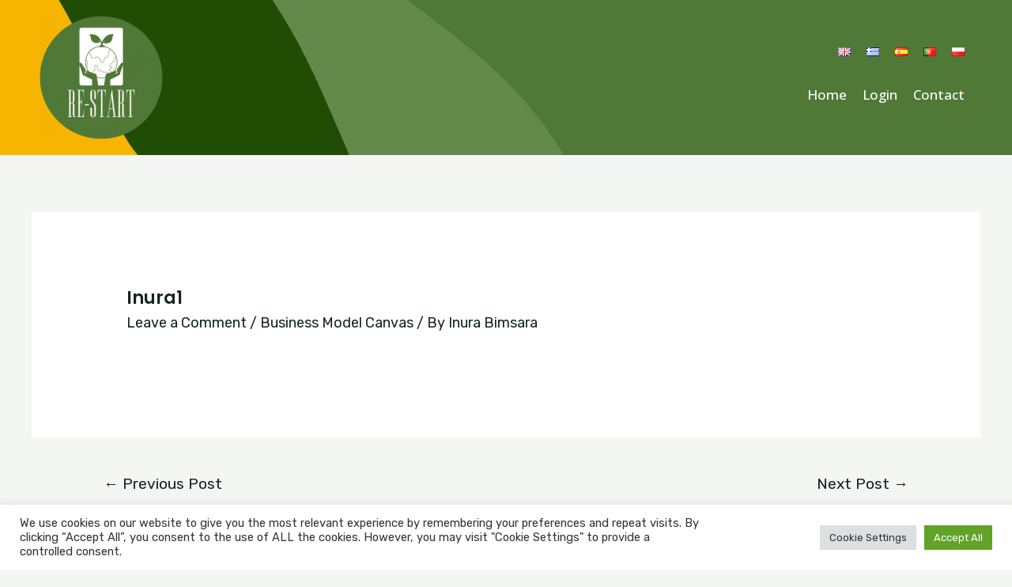

--- FILE ---
content_type: text/css
request_url: https://www.restart-toolkit.eu/wp-content/uploads/elementor/css/post-871.css?ver=1699440117
body_size: 1752
content:
.elementor-871 .elementor-element.elementor-element-78a2061:not(.elementor-motion-effects-element-type-background), .elementor-871 .elementor-element.elementor-element-78a2061 > .elementor-motion-effects-container > .elementor-motion-effects-layer{background-image:url("https://www.restart-toolkit.eu/wp-content/uploads/2022/07/bg-green-reverse.jpg");background-position:bottom right;background-repeat:no-repeat;background-size:cover;}.elementor-871 .elementor-element.elementor-element-78a2061{transition:background 0.3s, border 0.3s, border-radius 0.3s, box-shadow 0.3s;padding:10px 0px 10px 0px;}.elementor-871 .elementor-element.elementor-element-78a2061 > .elementor-background-overlay{transition:background 0.3s, border-radius 0.3s, opacity 0.3s;}.elementor-871 .elementor-element.elementor-element-c00953b .hfe-site-logo-container, .elementor-871 .elementor-element.elementor-element-c00953b .hfe-caption-width figcaption{text-align:left;}.elementor-871 .elementor-element.elementor-element-c00953b .hfe-site-logo-container .hfe-site-logo-img{border-style:none;}.elementor-871 .elementor-element.elementor-element-c00953b .widget-image-caption{margin-top:0px;margin-bottom:0px;}.elementor-871 .elementor-element.elementor-element-9e9e839 .hfe-nav-menu__toggle{margin-left:auto;}.elementor-871 .elementor-element.elementor-element-9e9e839 .menu-item a.hfe-menu-item{padding-left:10px;padding-right:10px;}.elementor-871 .elementor-element.elementor-element-9e9e839 .menu-item a.hfe-sub-menu-item{padding-left:calc( 10px + 20px );padding-right:10px;}.elementor-871 .elementor-element.elementor-element-9e9e839 .hfe-nav-menu__layout-vertical .menu-item ul ul a.hfe-sub-menu-item{padding-left:calc( 10px + 40px );padding-right:10px;}.elementor-871 .elementor-element.elementor-element-9e9e839 .hfe-nav-menu__layout-vertical .menu-item ul ul ul a.hfe-sub-menu-item{padding-left:calc( 10px + 60px );padding-right:10px;}.elementor-871 .elementor-element.elementor-element-9e9e839 .hfe-nav-menu__layout-vertical .menu-item ul ul ul ul a.hfe-sub-menu-item{padding-left:calc( 10px + 80px );padding-right:10px;}.elementor-871 .elementor-element.elementor-element-9e9e839 .menu-item a.hfe-menu-item, .elementor-871 .elementor-element.elementor-element-9e9e839 .menu-item a.hfe-sub-menu-item{padding-top:10px;padding-bottom:10px;}.elementor-871 .elementor-element.elementor-element-9e9e839 a.hfe-menu-item, .elementor-871 .elementor-element.elementor-element-9e9e839 a.hfe-sub-menu-item{font-family:"Open Sans", Sans-serif;font-size:17px;font-weight:500;}.elementor-871 .elementor-element.elementor-element-9e9e839 .menu-item a.hfe-menu-item, .elementor-871 .elementor-element.elementor-element-9e9e839 .sub-menu a.hfe-sub-menu-item{color:#FFFFFF;}.elementor-871 .elementor-element.elementor-element-9e9e839 .sub-menu a.hfe-sub-menu-item,
								.elementor-871 .elementor-element.elementor-element-9e9e839 .elementor-menu-toggle,
								.elementor-871 .elementor-element.elementor-element-9e9e839 nav.hfe-dropdown li a.hfe-menu-item,
								.elementor-871 .elementor-element.elementor-element-9e9e839 nav.hfe-dropdown li a.hfe-sub-menu-item,
								.elementor-871 .elementor-element.elementor-element-9e9e839 nav.hfe-dropdown-expandible li a.hfe-menu-item,
								.elementor-871 .elementor-element.elementor-element-9e9e839 nav.hfe-dropdown-expandible li a.hfe-sub-menu-item{color:#000000;}.elementor-871 .elementor-element.elementor-element-9e9e839 .sub-menu,
								.elementor-871 .elementor-element.elementor-element-9e9e839 nav.hfe-dropdown,
								.elementor-871 .elementor-element.elementor-element-9e9e839 nav.hfe-dropdown-expandible,
								.elementor-871 .elementor-element.elementor-element-9e9e839 nav.hfe-dropdown .menu-item a.hfe-menu-item,
								.elementor-871 .elementor-element.elementor-element-9e9e839 nav.hfe-dropdown .menu-item a.hfe-sub-menu-item{background-color:#fff;}.elementor-871 .elementor-element.elementor-element-9e9e839 .sub-menu a.hfe-sub-menu-item:hover,
								.elementor-871 .elementor-element.elementor-element-9e9e839 .elementor-menu-toggle:hover,
								.elementor-871 .elementor-element.elementor-element-9e9e839 nav.hfe-dropdown li a.hfe-menu-item:hover,
								.elementor-871 .elementor-element.elementor-element-9e9e839 nav.hfe-dropdown li a.hfe-sub-menu-item:hover,
								.elementor-871 .elementor-element.elementor-element-9e9e839 nav.hfe-dropdown-expandible li a.hfe-menu-item:hover,
								.elementor-871 .elementor-element.elementor-element-9e9e839 nav.hfe-dropdown-expandible li a.hfe-sub-menu-item:hover{color:#507837;}.elementor-871 .elementor-element.elementor-element-9e9e839 .sub-menu .menu-item.current-menu-item a.hfe-sub-menu-item.hfe-sub-menu-item-active,
							.elementor-871 .elementor-element.elementor-element-9e9e839 nav.hfe-dropdown .menu-item.current-menu-item a.hfe-menu-item,
							.elementor-871 .elementor-element.elementor-element-9e9e839 nav.hfe-dropdown .menu-item.current-menu-ancestor a.hfe-menu-item,
							.elementor-871 .elementor-element.elementor-element-9e9e839 nav.hfe-dropdown .sub-menu .menu-item.current-menu-item a.hfe-sub-menu-item.hfe-sub-menu-item-active
							{color:#507837;}.elementor-871 .elementor-element.elementor-element-9e9e839 ul.sub-menu{width:220px;}.elementor-871 .elementor-element.elementor-element-9e9e839 .sub-menu a.hfe-sub-menu-item,
						 .elementor-871 .elementor-element.elementor-element-9e9e839 nav.hfe-dropdown li a.hfe-menu-item,
						 .elementor-871 .elementor-element.elementor-element-9e9e839 nav.hfe-dropdown li a.hfe-sub-menu-item,
						 .elementor-871 .elementor-element.elementor-element-9e9e839 nav.hfe-dropdown-expandible li a.hfe-menu-item,
						 .elementor-871 .elementor-element.elementor-element-9e9e839 nav.hfe-dropdown-expandible li a.hfe-sub-menu-item{padding-top:15px;padding-bottom:15px;}.elementor-871 .elementor-element.elementor-element-9e9e839 .sub-menu li.menu-item:not(:last-child),
						.elementor-871 .elementor-element.elementor-element-9e9e839 nav.hfe-dropdown li.menu-item:not(:last-child),
						.elementor-871 .elementor-element.elementor-element-9e9e839 nav.hfe-dropdown-expandible li.menu-item:not(:last-child){border-bottom-style:solid;border-bottom-color:#c4c4c4;border-bottom-width:1px;}.elementor-871 .elementor-element.elementor-element-9e9e839 div.hfe-nav-menu-icon{color:#FFFFFF;}.elementor-871 .elementor-element.elementor-element-9e9e839 div.hfe-nav-menu-icon svg{fill:#FFFFFF;}.elementor-871 .elementor-element.elementor-element-9e9e839 .hfe-nav-menu-icon{background-color:#507837;padding:0.35em;}.elementor-871 .elementor-element.elementor-element-9e9e839 > .elementor-widget-container{padding:30px 0px 0px 0px;}.elementor-871 .elementor-element.elementor-element-1567783 .hfe-nav-menu__toggle{margin-left:auto;}.elementor-871 .elementor-element.elementor-element-1567783 .menu-item a.hfe-menu-item{padding-left:10px;padding-right:10px;}.elementor-871 .elementor-element.elementor-element-1567783 .menu-item a.hfe-sub-menu-item{padding-left:calc( 10px + 20px );padding-right:10px;}.elementor-871 .elementor-element.elementor-element-1567783 .hfe-nav-menu__layout-vertical .menu-item ul ul a.hfe-sub-menu-item{padding-left:calc( 10px + 40px );padding-right:10px;}.elementor-871 .elementor-element.elementor-element-1567783 .hfe-nav-menu__layout-vertical .menu-item ul ul ul a.hfe-sub-menu-item{padding-left:calc( 10px + 60px );padding-right:10px;}.elementor-871 .elementor-element.elementor-element-1567783 .hfe-nav-menu__layout-vertical .menu-item ul ul ul ul a.hfe-sub-menu-item{padding-left:calc( 10px + 80px );padding-right:10px;}.elementor-871 .elementor-element.elementor-element-1567783 .menu-item a.hfe-menu-item, .elementor-871 .elementor-element.elementor-element-1567783 .menu-item a.hfe-sub-menu-item{padding-top:10px;padding-bottom:10px;}.elementor-871 .elementor-element.elementor-element-1567783 a.hfe-menu-item, .elementor-871 .elementor-element.elementor-element-1567783 a.hfe-sub-menu-item{font-family:"Open Sans", Sans-serif;font-size:17px;font-weight:500;}.elementor-871 .elementor-element.elementor-element-1567783 .menu-item a.hfe-menu-item, .elementor-871 .elementor-element.elementor-element-1567783 .sub-menu a.hfe-sub-menu-item{color:#FFFFFF;}.elementor-871 .elementor-element.elementor-element-1567783 .sub-menu a.hfe-sub-menu-item,
								.elementor-871 .elementor-element.elementor-element-1567783 .elementor-menu-toggle,
								.elementor-871 .elementor-element.elementor-element-1567783 nav.hfe-dropdown li a.hfe-menu-item,
								.elementor-871 .elementor-element.elementor-element-1567783 nav.hfe-dropdown li a.hfe-sub-menu-item,
								.elementor-871 .elementor-element.elementor-element-1567783 nav.hfe-dropdown-expandible li a.hfe-menu-item,
								.elementor-871 .elementor-element.elementor-element-1567783 nav.hfe-dropdown-expandible li a.hfe-sub-menu-item{color:#000000;}.elementor-871 .elementor-element.elementor-element-1567783 .sub-menu,
								.elementor-871 .elementor-element.elementor-element-1567783 nav.hfe-dropdown,
								.elementor-871 .elementor-element.elementor-element-1567783 nav.hfe-dropdown-expandible,
								.elementor-871 .elementor-element.elementor-element-1567783 nav.hfe-dropdown .menu-item a.hfe-menu-item,
								.elementor-871 .elementor-element.elementor-element-1567783 nav.hfe-dropdown .menu-item a.hfe-sub-menu-item{background-color:#fff;}.elementor-871 .elementor-element.elementor-element-1567783 .sub-menu a.hfe-sub-menu-item:hover,
								.elementor-871 .elementor-element.elementor-element-1567783 .elementor-menu-toggle:hover,
								.elementor-871 .elementor-element.elementor-element-1567783 nav.hfe-dropdown li a.hfe-menu-item:hover,
								.elementor-871 .elementor-element.elementor-element-1567783 nav.hfe-dropdown li a.hfe-sub-menu-item:hover,
								.elementor-871 .elementor-element.elementor-element-1567783 nav.hfe-dropdown-expandible li a.hfe-menu-item:hover,
								.elementor-871 .elementor-element.elementor-element-1567783 nav.hfe-dropdown-expandible li a.hfe-sub-menu-item:hover{color:#507837;}.elementor-871 .elementor-element.elementor-element-1567783 .sub-menu .menu-item.current-menu-item a.hfe-sub-menu-item.hfe-sub-menu-item-active,
							.elementor-871 .elementor-element.elementor-element-1567783 nav.hfe-dropdown .menu-item.current-menu-item a.hfe-menu-item,
							.elementor-871 .elementor-element.elementor-element-1567783 nav.hfe-dropdown .menu-item.current-menu-ancestor a.hfe-menu-item,
							.elementor-871 .elementor-element.elementor-element-1567783 nav.hfe-dropdown .sub-menu .menu-item.current-menu-item a.hfe-sub-menu-item.hfe-sub-menu-item-active
							{color:#507837;}.elementor-871 .elementor-element.elementor-element-1567783 ul.sub-menu{width:220px;}.elementor-871 .elementor-element.elementor-element-1567783 .sub-menu a.hfe-sub-menu-item,
						 .elementor-871 .elementor-element.elementor-element-1567783 nav.hfe-dropdown li a.hfe-menu-item,
						 .elementor-871 .elementor-element.elementor-element-1567783 nav.hfe-dropdown li a.hfe-sub-menu-item,
						 .elementor-871 .elementor-element.elementor-element-1567783 nav.hfe-dropdown-expandible li a.hfe-menu-item,
						 .elementor-871 .elementor-element.elementor-element-1567783 nav.hfe-dropdown-expandible li a.hfe-sub-menu-item{padding-top:15px;padding-bottom:15px;}.elementor-871 .elementor-element.elementor-element-1567783 .sub-menu li.menu-item:not(:last-child),
						.elementor-871 .elementor-element.elementor-element-1567783 nav.hfe-dropdown li.menu-item:not(:last-child),
						.elementor-871 .elementor-element.elementor-element-1567783 nav.hfe-dropdown-expandible li.menu-item:not(:last-child){border-bottom-style:solid;border-bottom-color:#c4c4c4;border-bottom-width:1px;}.elementor-871 .elementor-element.elementor-element-1567783 div.hfe-nav-menu-icon{color:#FFFFFF;}.elementor-871 .elementor-element.elementor-element-1567783 div.hfe-nav-menu-icon svg{fill:#FFFFFF;}.elementor-871 .elementor-element.elementor-element-1567783 .hfe-nav-menu-icon{background-color:#507837;padding:0.35em;}.elementor-871 .elementor-element.elementor-element-1567783 > .elementor-widget-container{padding:0px 0px 0px 0px;}@media(max-width:1024px){.elementor-871 .elementor-element.elementor-element-9e9e839 .menu-item a.hfe-menu-item{padding-left:0px;padding-right:0px;}.elementor-871 .elementor-element.elementor-element-9e9e839 .menu-item a.hfe-sub-menu-item{padding-left:calc( 0px + 20px );padding-right:0px;}.elementor-871 .elementor-element.elementor-element-9e9e839 .hfe-nav-menu__layout-vertical .menu-item ul ul a.hfe-sub-menu-item{padding-left:calc( 0px + 40px );padding-right:0px;}.elementor-871 .elementor-element.elementor-element-9e9e839 .hfe-nav-menu__layout-vertical .menu-item ul ul ul a.hfe-sub-menu-item{padding-left:calc( 0px + 60px );padding-right:0px;}.elementor-871 .elementor-element.elementor-element-9e9e839 .hfe-nav-menu__layout-vertical .menu-item ul ul ul ul a.hfe-sub-menu-item{padding-left:calc( 0px + 80px );padding-right:0px;}.elementor-871 .elementor-element.elementor-element-9e9e839 .menu-item a.hfe-menu-item, .elementor-871 .elementor-element.elementor-element-9e9e839 .menu-item a.hfe-sub-menu-item{padding-top:0px;padding-bottom:0px;}body:not(.rtl) .elementor-871 .elementor-element.elementor-element-9e9e839 .hfe-nav-menu__layout-horizontal .hfe-nav-menu > li.menu-item:not(:last-child){margin-right:0px;}body.rtl .elementor-871 .elementor-element.elementor-element-9e9e839 .hfe-nav-menu__layout-horizontal .hfe-nav-menu > li.menu-item:not(:last-child){margin-left:0px;}.elementor-871 .elementor-element.elementor-element-9e9e839 nav:not(.hfe-nav-menu__layout-horizontal) .hfe-nav-menu > li.menu-item:not(:last-child){margin-bottom:0px;}body:not(.rtl) .elementor-871 .elementor-element.elementor-element-9e9e839.hfe-nav-menu__breakpoint-tablet .hfe-nav-menu__layout-horizontal .hfe-nav-menu > li.menu-item:not(:last-child){margin-right:0px;}body .elementor-871 .elementor-element.elementor-element-9e9e839 nav.hfe-nav-menu__layout-vertical .hfe-nav-menu > li.menu-item:not(:last-child){margin-bottom:0px;}body:not(.rtl) .elementor-871 .elementor-element.elementor-element-9e9e839 .hfe-nav-menu__layout-horizontal .hfe-nav-menu > li.menu-item{margin-bottom:9px;}.elementor-871 .elementor-element.elementor-element-9e9e839 .sub-menu{border-radius:0px 0px 0px 0px;}.elementor-871 .elementor-element.elementor-element-9e9e839 .sub-menu li.menu-item:first-child{border-top-left-radius:0px;border-top-right-radius:0px;overflow:hidden;}.elementor-871 .elementor-element.elementor-element-9e9e839 .sub-menu li.menu-item:last-child{border-bottom-right-radius:0px;border-bottom-left-radius:0px;overflow:hidden;}.elementor-871 .elementor-element.elementor-element-9e9e839 nav.hfe-dropdown{border-radius:0px 0px 0px 0px;}.elementor-871 .elementor-element.elementor-element-9e9e839 nav.hfe-dropdown li.menu-item:first-child{border-top-left-radius:0px;border-top-right-radius:0px;overflow:hidden;}.elementor-871 .elementor-element.elementor-element-9e9e839 nav.hfe-dropdown li.menu-item:last-child{border-bottom-right-radius:0px;border-bottom-left-radius:0px;overflow:hidden;}.elementor-871 .elementor-element.elementor-element-9e9e839 nav.hfe-dropdown-expandible{border-radius:0px 0px 0px 0px;}.elementor-871 .elementor-element.elementor-element-9e9e839 nav.hfe-dropdown-expandible li.menu-item:first-child{border-top-left-radius:0px;border-top-right-radius:0px;overflow:hidden;}.elementor-871 .elementor-element.elementor-element-9e9e839 nav.hfe-dropdown-expandible li.menu-item:last-child{border-bottom-right-radius:0px;border-bottom-left-radius:0px;overflow:hidden;}.elementor-871 .elementor-element.elementor-element-9e9e839 ul.sub-menu{width:0px;}.elementor-871 .elementor-element.elementor-element-9e9e839 .sub-menu li a.hfe-sub-menu-item,
						.elementor-871 .elementor-element.elementor-element-9e9e839 nav.hfe-dropdown li a.hfe-menu-item,
						.elementor-871 .elementor-element.elementor-element-9e9e839 nav.hfe-dropdown-expandible li a.hfe-menu-item{padding-left:0px;padding-right:0px;}.elementor-871 .elementor-element.elementor-element-9e9e839 nav.hfe-dropdown-expandible a.hfe-sub-menu-item,
						.elementor-871 .elementor-element.elementor-element-9e9e839 nav.hfe-dropdown li a.hfe-sub-menu-item{padding-left:calc( 0px + 20px );padding-right:0px;}.elementor-871 .elementor-element.elementor-element-9e9e839 .hfe-dropdown .menu-item ul ul a.hfe-sub-menu-item,
						.elementor-871 .elementor-element.elementor-element-9e9e839 .hfe-dropdown-expandible .menu-item ul ul a.hfe-sub-menu-item{padding-left:calc( 0px + 40px );padding-right:0px;}.elementor-871 .elementor-element.elementor-element-9e9e839 .hfe-dropdown .menu-item ul ul ul a.hfe-sub-menu-item,
						.elementor-871 .elementor-element.elementor-element-9e9e839 .hfe-dropdown-expandible .menu-item ul ul ul a.hfe-sub-menu-item{padding-left:calc( 0px + 60px );padding-right:0px;}.elementor-871 .elementor-element.elementor-element-9e9e839 .hfe-dropdown .menu-item ul ul ul ul a.hfe-sub-menu-item,
						.elementor-871 .elementor-element.elementor-element-9e9e839 .hfe-dropdown-expandible .menu-item ul ul ul ul a.hfe-sub-menu-item{padding-left:calc( 0px + 80px );padding-right:0px;}.elementor-871 .elementor-element.elementor-element-9e9e839 .hfe-nav-menu-icon{font-size:23px;}.elementor-871 .elementor-element.elementor-element-9e9e839 .hfe-nav-menu-icon svg{font-size:23px;line-height:23px;height:23px;width:23px;}.elementor-871 .elementor-element.elementor-element-9e9e839 > .elementor-widget-container{margin:0px 0px 0px 0px;padding:30px 0px 0px 0px;}.elementor-871 .elementor-element.elementor-element-1567783 .menu-item a.hfe-menu-item{padding-left:0px;padding-right:0px;}.elementor-871 .elementor-element.elementor-element-1567783 .menu-item a.hfe-sub-menu-item{padding-left:calc( 0px + 20px );padding-right:0px;}.elementor-871 .elementor-element.elementor-element-1567783 .hfe-nav-menu__layout-vertical .menu-item ul ul a.hfe-sub-menu-item{padding-left:calc( 0px + 40px );padding-right:0px;}.elementor-871 .elementor-element.elementor-element-1567783 .hfe-nav-menu__layout-vertical .menu-item ul ul ul a.hfe-sub-menu-item{padding-left:calc( 0px + 60px );padding-right:0px;}.elementor-871 .elementor-element.elementor-element-1567783 .hfe-nav-menu__layout-vertical .menu-item ul ul ul ul a.hfe-sub-menu-item{padding-left:calc( 0px + 80px );padding-right:0px;}.elementor-871 .elementor-element.elementor-element-1567783 .menu-item a.hfe-menu-item, .elementor-871 .elementor-element.elementor-element-1567783 .menu-item a.hfe-sub-menu-item{padding-top:0px;padding-bottom:0px;}body:not(.rtl) .elementor-871 .elementor-element.elementor-element-1567783 .hfe-nav-menu__layout-horizontal .hfe-nav-menu > li.menu-item:not(:last-child){margin-right:0px;}body.rtl .elementor-871 .elementor-element.elementor-element-1567783 .hfe-nav-menu__layout-horizontal .hfe-nav-menu > li.menu-item:not(:last-child){margin-left:0px;}.elementor-871 .elementor-element.elementor-element-1567783 nav:not(.hfe-nav-menu__layout-horizontal) .hfe-nav-menu > li.menu-item:not(:last-child){margin-bottom:0px;}body:not(.rtl) .elementor-871 .elementor-element.elementor-element-1567783.hfe-nav-menu__breakpoint-tablet .hfe-nav-menu__layout-horizontal .hfe-nav-menu > li.menu-item:not(:last-child){margin-right:0px;}body .elementor-871 .elementor-element.elementor-element-1567783 nav.hfe-nav-menu__layout-vertical .hfe-nav-menu > li.menu-item:not(:last-child){margin-bottom:0px;}body:not(.rtl) .elementor-871 .elementor-element.elementor-element-1567783 .hfe-nav-menu__layout-horizontal .hfe-nav-menu > li.menu-item{margin-bottom:9px;}.elementor-871 .elementor-element.elementor-element-1567783 .sub-menu{border-radius:0px 0px 0px 0px;}.elementor-871 .elementor-element.elementor-element-1567783 .sub-menu li.menu-item:first-child{border-top-left-radius:0px;border-top-right-radius:0px;overflow:hidden;}.elementor-871 .elementor-element.elementor-element-1567783 .sub-menu li.menu-item:last-child{border-bottom-right-radius:0px;border-bottom-left-radius:0px;overflow:hidden;}.elementor-871 .elementor-element.elementor-element-1567783 nav.hfe-dropdown{border-radius:0px 0px 0px 0px;}.elementor-871 .elementor-element.elementor-element-1567783 nav.hfe-dropdown li.menu-item:first-child{border-top-left-radius:0px;border-top-right-radius:0px;overflow:hidden;}.elementor-871 .elementor-element.elementor-element-1567783 nav.hfe-dropdown li.menu-item:last-child{border-bottom-right-radius:0px;border-bottom-left-radius:0px;overflow:hidden;}.elementor-871 .elementor-element.elementor-element-1567783 nav.hfe-dropdown-expandible{border-radius:0px 0px 0px 0px;}.elementor-871 .elementor-element.elementor-element-1567783 nav.hfe-dropdown-expandible li.menu-item:first-child{border-top-left-radius:0px;border-top-right-radius:0px;overflow:hidden;}.elementor-871 .elementor-element.elementor-element-1567783 nav.hfe-dropdown-expandible li.menu-item:last-child{border-bottom-right-radius:0px;border-bottom-left-radius:0px;overflow:hidden;}.elementor-871 .elementor-element.elementor-element-1567783 ul.sub-menu{width:0px;}.elementor-871 .elementor-element.elementor-element-1567783 .sub-menu li a.hfe-sub-menu-item,
						.elementor-871 .elementor-element.elementor-element-1567783 nav.hfe-dropdown li a.hfe-menu-item,
						.elementor-871 .elementor-element.elementor-element-1567783 nav.hfe-dropdown-expandible li a.hfe-menu-item{padding-left:0px;padding-right:0px;}.elementor-871 .elementor-element.elementor-element-1567783 nav.hfe-dropdown-expandible a.hfe-sub-menu-item,
						.elementor-871 .elementor-element.elementor-element-1567783 nav.hfe-dropdown li a.hfe-sub-menu-item{padding-left:calc( 0px + 20px );padding-right:0px;}.elementor-871 .elementor-element.elementor-element-1567783 .hfe-dropdown .menu-item ul ul a.hfe-sub-menu-item,
						.elementor-871 .elementor-element.elementor-element-1567783 .hfe-dropdown-expandible .menu-item ul ul a.hfe-sub-menu-item{padding-left:calc( 0px + 40px );padding-right:0px;}.elementor-871 .elementor-element.elementor-element-1567783 .hfe-dropdown .menu-item ul ul ul a.hfe-sub-menu-item,
						.elementor-871 .elementor-element.elementor-element-1567783 .hfe-dropdown-expandible .menu-item ul ul ul a.hfe-sub-menu-item{padding-left:calc( 0px + 60px );padding-right:0px;}.elementor-871 .elementor-element.elementor-element-1567783 .hfe-dropdown .menu-item ul ul ul ul a.hfe-sub-menu-item,
						.elementor-871 .elementor-element.elementor-element-1567783 .hfe-dropdown-expandible .menu-item ul ul ul ul a.hfe-sub-menu-item{padding-left:calc( 0px + 80px );padding-right:0px;}.elementor-871 .elementor-element.elementor-element-1567783 .hfe-nav-menu-icon{font-size:23px;}.elementor-871 .elementor-element.elementor-element-1567783 .hfe-nav-menu-icon svg{font-size:23px;line-height:23px;height:23px;width:23px;}.elementor-871 .elementor-element.elementor-element-1567783 > .elementor-widget-container{margin:0px 0px 0px 0px;padding:30px 0px 0px 0px;}}@media(min-width:768px){.elementor-871 .elementor-element.elementor-element-b5d7541{width:15%;}.elementor-871 .elementor-element.elementor-element-952cc3c{width:85%;}}@media(max-width:767px){.elementor-871 .elementor-element.elementor-element-b5d7541{width:40%;}.elementor-871 .elementor-element.elementor-element-952cc3c{width:50%;}body:not(.rtl) .elementor-871 .elementor-element.elementor-element-9e9e839.hfe-nav-menu__breakpoint-mobile .hfe-nav-menu__layout-horizontal .hfe-nav-menu > li.menu-item:not(:last-child){margin-right:0px;}body .elementor-871 .elementor-element.elementor-element-9e9e839 nav.hfe-nav-menu__layout-vertical .hfe-nav-menu > li.menu-item:not(:last-child){margin-bottom:0px;}body:not(.rtl) .elementor-871 .elementor-element.elementor-element-1567783.hfe-nav-menu__breakpoint-mobile .hfe-nav-menu__layout-horizontal .hfe-nav-menu > li.menu-item:not(:last-child){margin-right:0px;}body .elementor-871 .elementor-element.elementor-element-1567783 nav.hfe-nav-menu__layout-vertical .hfe-nav-menu > li.menu-item:not(:last-child){margin-bottom:0px;}}

--- FILE ---
content_type: text/css
request_url: https://www.restart-toolkit.eu/wp-content/themes/astra-child/style.css?ver=1.0.0
body_size: 3587
content:
/**
Theme Name: Astra Child
Author: Brainstorm Force
Author URI: http://wpastra.com/about/
Description: Astra is the fastest, fully customizable & beautiful theme suitable for blogs, personal portfolios and business websites. It is very lightweight (less than 50KB on frontend) and offers unparalleled speed. Built with SEO in mind, Astra comes with schema.org code integrated so search engines will love your site. Astra offers plenty of sidebar options and widget areas giving you a full control for customizations. Furthermore, we have included special features and templates so feel free to choose any of your favorite page builder plugin to create pages flexibly. Some of the other features: # WooCommerce Ready # Responsive # Compatible with major plugins # Translation Ready # Extendible with premium addons # Regularly updated # Designed, Developed, Maintained & Supported by Brainstorm Force. Looking for a perfect base theme? Look no further. Astra is fast, fully customizable and beautiful theme!
Version: 1.0.0
License: GNU General Public License v2 or later
License URI: http://www.gnu.org/licenses/gpl-2.0.html
Text Domain: astra-child
Template: astra
*/


.site-footer .ast-footer-copyright a, .site-footer .ast-footer-copyright a:visited{
       color: #fff;
    text-decoration: underline;
}

#loading{position: fixed;
    display: block;
    width: 100%;
    height: 100%;
    top: 0;
    left: 0;
    text-align: center;
    opacity: .7;
background-color: #fff;z-index:99;}

#loading-image {
    position: absolute;
    top: 50%;
    left: 0;
    z-index: 100;
    right: 0;
    margin: 0 auto;
}


.home #primary, .home.ast-page-builder-template .site-content #primary{margin-top:-50px;}
.home .main-header-menu .menu-link {
  padding: 0 0.8em;
  font-size: 1.10em;
}

.home .main-header-menu .sub-menu .menu-link {color:#000 !important;  border-bottom-style: solid;
    border-bottom-color: #c4c4c4; padding-top:15px; padding-bottom:15px; }
	.home .main-header-menu .sub-menu .menu-link li{border-bottom: 1px  solid #c4c4c4 !important; 
 }
.main-header-menu .sub-menu {
width: 280px;}

  .category-business-model-canvas .ast-pagination{display:none;} 


#btnSubmit{text-transform: none;
background-color: #507837;
border-style: solid;
border-color: #507837;
border-radius: 20px;
padding-top: 5px;
padding-right: 30px;
padding-bottom: 5px;
padding-left: 30px;
color: #fff;
-webkit-transition: all .3s;
-o-transition: all .3s;
transition: all .3s;
display: inline-block;
cursor:pointer;

}
#btnSubmit:hover{border-color:#214b04;background-color: #214b04;}

.category-business-model-canvas textarea{padding:0;}
.category-business-model-canvas .ast-container, .category-bmc-el .ast-container, .category-bmc-es .ast-container, .category-bmc-pt .ast-container, .category-bmc-pl .ast-container    { max-width: 100%; }

.category-business-model-canvas .nav-links, .category-bmc-el .nav-links, .category-bmc-es .nav-links, .category-bmc-pt .nav-links, .category-bmc-pl .nav-links{display:none;}

#bizcanvas {
  border: 3px solid black;
  width: 100%;
  border-collapse: collapse;
}

#bizcanvas td {
  vertical-align: top;
  height: 200px;
  width: 200px;
  border: 1px solid rgb(170, 169, 169);
}


#bizcanvas H4 {
  font-weight: 700;
  font-size: 1em;
  display: inline-block;
}

#bizcanvas H5 {
  font-weight: 700;
  font-size: 0.7em;
}

#bizcanvas p {
  font-weight: 300;
  font-size: 0.8em;
}

.tooltip {
    position: relative;
    display: inline-block;
    /* border-bottom: 1px dotted black; */
    float: right;
    color: #507937;
	padding-right: 5px;
	cursor: pointer;
	width: 50px;
    text-align: right;
}

.tooltip .tooltiptext {
  visibility: hidden;
    width: 320px;
    background-color: black;
    color: #fff;
    text-align: center;
    border-radius: 6px;
    padding: 20px;
    position: absolute;
    z-index: 1;
    font-size: 0.7em;
    text-align: left;
	


  /* Position the tooltip */
  position: absolute;
  z-index: 1;
      right: 0;
    top: 30px;
}

.tooltip:hover .tooltiptext {
  visibility: visible;
}

 .tooltip .tooltiptext a,  .tooltip .tooltiptext a:visited{color:#8abd6a;}
.tooltip .tooltiptext a:visited{color:#8abd6a; text-decoration:underline;}



a.custBtn, a.custBtn:visited{   text-transform: none;
    background-color: #507837;
    border-style: solid;
    border-color: #507837;
    border-radius: 50px;
    padding-top: 0px;
    padding-right: 30px;
    padding-bottom: 0px;
    padding-left: 30px;
    display: inline-block;
    width: auto;
    color: #fff;
    margin-bottom: 20px;
	font-size: 0.9em;
	}


/* ultimate member */
.um input[type="submit"].um-button {
  background: #507837 !important;
}

.um input[type="submit"].um-button:hover{
  background-color: #214c04 !important;
  color:#fff !important;
}

.um .um-button.um-alt{
  background: #f7b500 !important; color:#000 !important;
}

.um .um-button.um-alt:hover {
background: #e3a803 !important; }


/* sticky notes */
#wp-admin-bar-root-default, #wp-admin-bar-my-account, #wp-admin-bar-search{display: none;}
#wpadminbar { background: transparent; }
body.logged-in{  margin-top: -32px !important;}
#wp-admin-bar-custom-sticky-notes{background: #000 !important;}

#wp-admin-bar-custom-sticky-notes:hover .ab-item.ab-empty-item{color:#fff !important;}
#wp-admin-bar-custom-sticky-notes:hover .ab-item.ab-empty-item #csnp-container.active,  #csnp-container.active {
    background-color: rgba(0,0,0,0);
    color: #fff !important;
}

#wpadminbar .ab-top-menu>li.hover>.ab-item{
    background: #2c3338;
    color: #fff !important;
}
.ab-top-menu>li>.ab-item:focus{background:#2c3338;color:#fff !important;}
#wpadminbar>#wp-toolbar li.hover span.ab-label{color:#fff !important;}
/*.menupop:hover ul li a:hover{color:#72aee6}*/
#wpadminbar.mobile .quicklinks .hover .ab-item:before{color:#fff !important;}
#wpadminbar .quicklinks .menupop .ab-sub-secondary>li>a:hover{color:#fff !important;}
#wpadminbar .quicklinks li a:hover .blavatar{color:#fff !important;}

#csnp-panel .csnp-panel-footer .csnp-btn.csnp-btn-primary {
    background: #507837;
    border-color: #507837;
    color: #fff;
}

#csnp-panel .csnp-panel-footer .csnp-btn.csnp-btn-primary:focus, #csnp-panel .csnp-panel-footer .csnp-btn.csnp-btn-primary:hover {
    background: #638a4b;
    border-color: #638a4b;
}

#csnp-panel .csnp-panel-header label[for="csnp-lock-panel"] #csnp-lock-panel:checked ~ span {
    color: #507837;
}

#csnp-panel .csnp-panel-footer #local-only:checked+span, #csnp-panel .csnp-panel-footer #local-only:hover+span {
    color: #507837;
}

@media screen and (max-width: 1050px){
nav.hfe-dropdown li a.hfe-menu-item{display:block !important; text-align:center !important;}
.ast-theme-transparent-header .ast-builder-menu .main-header-menu .current-menu-item > .menu-link, .ast-theme-transparent-header .ast-builder-menu .main-header-menu .menu-link, .ast-theme-transparent-header [CLASS*="ast-builder-menu-"] .main-header-menu .menu-item > .menu-link{text-align:center !important;}
}
@media screen and (max-width: 782px){
 #wpadminbar li#wp-admin-bar-my-account {
    display: none;
}
#wp-toolbar>ul>li {
   display: block;
}
body.logged-in {
    margin-top: -46px !important;
}
}

/* assessment custom styles */

.assessment .qsm-progress-bar {
    position: absolute;
    flex-grow: 2;
    padding: 0px 5px;
    top: 0;
    width: 100%;
    border-radius: ;
    border-radius: 20px;
    border-radius: 20px;
}


.assessment .qsm-before-message mlw_qmn_message_before h2{margin-top: 50px;}

.assessment .qmn_pagination {  position: unset; display: block;}

.assessment .qsm-page{padding-top:40px}


.assessment .qsm-progress-bar svg > path:nth-of-type(2){ stroke: #507837; }
.assessment .qsm-progress-bar svg > path:nth-of-type(1){stroke-width:2; }

.assessment .qsm-pagination .qsm-progress-bar .progressbar-text {
    position: absolute;
    padding: 0px;
    margin: 0px;
    top: 25px !important;
    right: 0px;
    font-size: 13px;
    font-weight: normal;
    color: rgb(80 120 55);
}

.assessment .pages_count, .assessment .qsm-page .pages_count, .assessment .quiz_section .pages_count {
    display: block;
    text-align: center;
    position: absolute;
    left: 0;
    right: 0;
    margin: 0 auto;
    top: 25px;
    font-size: 0.8em;
    color: #507837;
}


.assessment .quiz_section {
    display: block;
    border: 0;
    margin: 0;
    padding: 15px 0 15px 0;
    font-size: 25px;
    text-align: left;
    padding-top: 50px;
    padding-bottom: 30px;
}

.assessment .quiz_section.question-section-id-48, .assessment .quiz_section.question-section-id-49, .assessment .quiz_section.question-section-id-51{padding-bottom: 0px; font-size: 18px;}
.assessment .quiz_section.question-section-id-71, .assessment .quiz_section.question-section-id-69, .assessment .quiz_section.question-section-id-70{padding-bottom: 0px; font-size: 18px;}
.assessment .quiz_section.question-section-id-89, .assessment .quiz_section.question-section-id-90, .assessment .quiz_section.question-section-id-91{padding-bottom: 0px; font-size: 18px;}
.assessment .quiz_section.question-section-id-109, .assessment .quiz_section.question-section-id-110, .assessment .quiz_section.question-section-id-111{padding-bottom: 0px; font-size: 18px;}
.assessment .quiz_section.question-section-id-130, .assessment .quiz_section.question-section-id-131, .assessment .quiz_section.question-section-id-129{padding-bottom: 0px; font-size: 18px;}

.assessment .quiz_section.question-section-id-4, .assessment .quiz_section.question-section-id-34, .assessment .quiz_section.question-section-id-38{padding-top: 0px;}
.assessment .quiz_section.question-section-id-53, .assessment .quiz_section.question-section-id-57, .assessment .quiz_section.question-section-id-60{padding-top: 0px;}
.assessment .quiz_section.question-section-id-73, .assessment .quiz_section.question-section-id-77, .assessment .quiz_section.question-section-id-80{padding-top: 0px;}
.assessment .quiz_section.question-section-id-93, .assessment .quiz_section.question-section-id-97, .assessment .quiz_section.question-section-id-100{padding-top: 0px;}
.assessment .quiz_section.question-section-id-117, .assessment .quiz_section.question-section-id-120, .assessment .quiz_section.question-section-id-113{padding-top: 0px;}

.assessment .quick-question-res-p{display:none !important;}

.qsm_tooltip {
    position: relative;
    display: block !important;
}

.qsm_tooltip .qsm_tooltiptext {
    visibility: hidden;
    width: 920px !important;
    background-color: black;
    color: #fff;
    text-align: center;
    border-radius: 6px;
    padding: 10px !important;
    position: absolute;
    z-index: 1;
    bottom: 100%;
    left: 0 !important;
    margin-left: 0px !important;
    font-size: 0.7em !important;
}

.mlw_qmn_hint_link {
    text-decoration: underline;
    color: rgb(80 120 55) !important;
    font-size: 0.8em !important;
}

.answInfo{font-style: italic; background: #ddd; padding: 5px 10px; }
.resultInfo{font-weight: normal;
    background: #638a4b;
    color: #fff;
    padding: 5px 15px;}
	


.assessment .qsm-results-page{text-align: left;
    padding-bottom: 40px;
    font-size: 25px;}

.assessment .qmn_results_page form{text-align:center}

.assessment .qmn_quiz_container .qmn_btn, .assessment .qmn_quiz_container .btn {
    color: #fff !important;
    background: #507837 !important;
    padding: 5px 20px 5px 20px !important;
}

.assessment .qmn_quiz_container .qmn_btn:hover, .assessment .qmn_quiz_container .btn:hover {
    background: #214c04 !important;
}


.assessment .quiz_section .qmn_radio_answers label, .assessment .quiz_section .qmn_check_answers label, .assessment .quiz_section .qmn_accept_answers label {
    font-size: 20px;
}


.qmn_quiz_container .qmn_btn.qsm-next{float:right;}
.qmn_quiz_container .qmn_btn.qsm-previous{float:left;}

.qmn_quiz_container .qmn_btn.qsm-submit-btn{float: right;
    border-radius: 3px !important;
    padding: 10px 20px !important;
}

.assessment .qsm-quiz-container input[type=checkbox]{
  
    vertical-align: top !important;
margin-top: 12px !important;}

.assessment .quiz_section .qmn_check_answers label{

    vertical-align: top !important;
}

.assessment .qsm_check_answer {margin-bottom: 15px;}

.assessment .quiz_section .qmn_radio_answers label {

    display: inline-block;
    vertical-align: top;
}

.qsm-quiz-container input[type=radio]{
	
    display: inline-block;
    vertical-align: top;
    margin-top: 12px;

}

.mfp-content .su-lightbox-content{
max-width: 900px !important;
    text-align: left !important;
}

.mfp-content .su-lightbox-content .question {
    font-weight: bold;
    margin-top: 30px;
    font-size: 1.2em;
    color: #507837;
}


.printBtn{display:inline-block;}
.printBtn a, .printBtn a:visited{    border: 2px solid #507837;
    border-radius: 50px;
    padding: 4px 25px;
    color: #507837;
    margin-left: 15px;
    font-size: 0.9em;}
	
	.printBtn a:hover{background:#507837; color:#fff;}


@media only screen and (max-width: 700px) {
#bizcanvas td {
  vertical-align: top;
  height: 200px;
  display: inline-block;
  width: 100%;
}
}


@media only screen and (max-width: 480px) {
.qmn_quiz_container .qmn_btn.qsm-next, .qmn_quiz_container .qmn_btn.qsm-previous, .qmn_quiz_container .qmn_btn.qsm-submit-btn {
    float: none;
width: 100%;}

.assessment .qsm-quiz-container input[type=checkbox]{
  
    vertical-align: top !important;
margin-top: 5px !important;}

.qsm-quiz-container input[type=radio]{
    margin-top: 5px;

}


.assessment .qmn_quiz_container .qmn_btn.qsm-submit-btn{
    color: #fff !important;
    background: #507837 !important;
    padding: 10px 20px 10px 20px !important;
    display: block;
    width: 100%;
	    margin-bottom: 20px;
}

}



--- FILE ---
content_type: text/css
request_url: https://www.restart-toolkit.eu/wp-content/themes/astra-child/print.css?ver=1.0.0
body_size: 353
content:
/**
 * Print stylesheet for yourwebsite.com
* @version         1.0
* @lastmodified    16.06.2016
*/

@media print {

@page { size: A4 landscape;}
header{display:none;}
#bizcanvas { margin-bottom: 5px;}
.ast-archive-description,.tooltip, #btnSubmit, .pdfBtn, .site-footer, .printBtn{display:none !important;}
h4{ font-size: 0.8em;}
textarea {  border: none;  outline: none; resize: none;  font-size: 0.9em; line-height: 1.4; }
img{float:left; margin-right:10px;}

#primary{font-size:0.8em; line-height:1;}
#bizcanvas td { height: auto;}

}